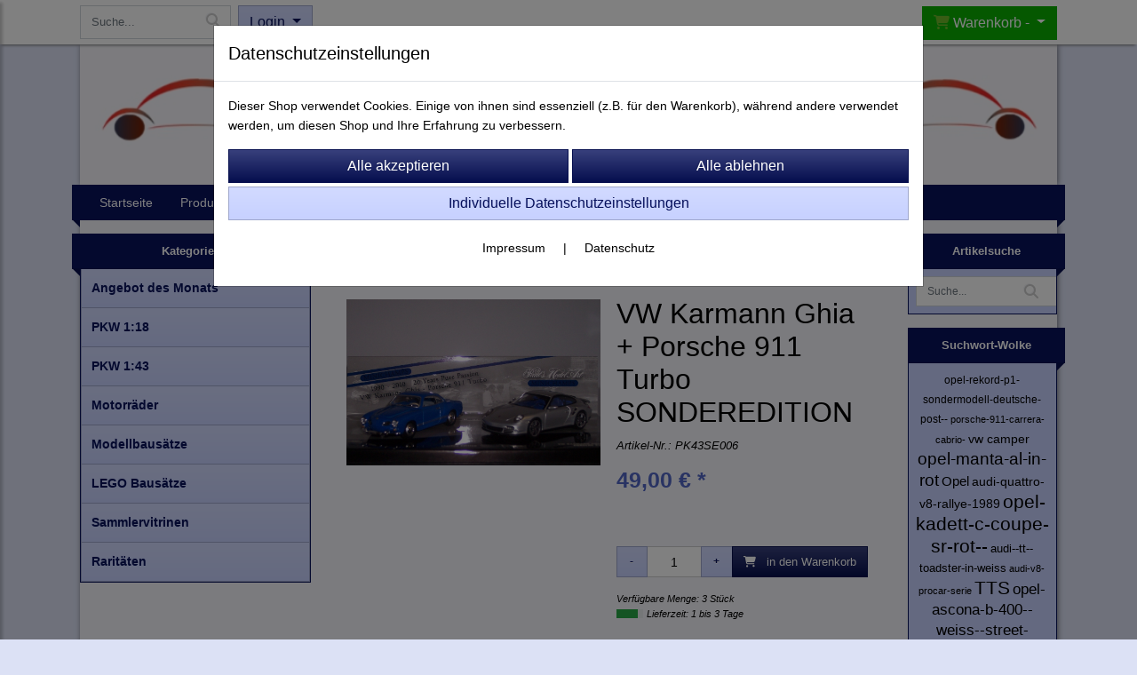

--- FILE ---
content_type: text/html; charset=UTF-8
request_url: http://www.auto-18.de/vw-karmann-ghia--porsche-911-turbo--sonderedition
body_size: 63557
content:

<!DOCTYPE html>
<html lang="de">
<head>

		<base href="//www.auto-18.de" />
	<meta http-equiv="Content-Language" content="de" />
    <meta charset="utf-8">  
	<meta http-equiv="content-type" content="text/html; charset=utf-8">
    <title>VW Karmann Ghia + Porsche 911 Turbo  SONDEREDITION - Modellcar18     Modelle im Maßstab 1:18      und mehr.....</title>
    <meta name="keywords" content="VW Karmann Ghia + Porsche 911 Turbo  SONDEREDITION, VW, Karmann, Ghia, +, Porsche, 911, Turbo, , SONDEREDITION, 
		
			
				
		
			
			
				PKW 1:43
			
		
		
			
			
				Serienfahrzeuge
			
		
		
			
				Porsche
			
		
			
		" />
    <meta name="description" content="VW Karmann Ghia + Porsche 911 Turbo  SONDEREDITION - Preis: 49,00 € - VW Karmann Ghia Bj.1955 &amp; Porsche 911 Turbo Bj.2010
Hersteller: MiniChamps&nbsp; Ma&szlig;s..." />
	<meta name="viewport" content="width=device-width, initial-scale=1, shrink-to-fit=no">
	<meta name="robots" content="index, follow" />
	<link rel="alternate" type="application/rss+xml" title="Modellcar18     Modelle im Maßstab 1:18      und mehr..... RSS Feed" href="/rss" />
	<link rel="canonical" href="http://www.auto-18.de/vw-karmann-ghia--porsche-911-turbo--sonderedition"/>    <meta name="page-topic" content="" />
    <meta name="distribution" content="global" />
	<meta HTTP-EQUIV="cache-control" content="no-cache" />

    
	<noscript>
		<link rel="STYLESHEET" media="screen" type="text/css" href="/style" />
	</noscript>			
		
		<script type="text/javascript" src="/javascript"></script>
		
				
		<script type="text/javascript">
			
			document.write('<link rel="stylesheet" media="screen" type="text/css" href="/style">');

			/* <![CDATA[ */
			_confg['demo'] = false;			
			_confg['cancel_orderprocess_id'] = 4925;
			_confg['last_page_name'] = 'vw-karmann-ghia--porsche-911-turbo--sonderedition';
			_confg['last_page_name_temp'] = 'vw-karmann-ghia--porsche-911-turbo--sonderedition';
			_confg['load_social_media'] = false;
			_confg['standalone_orderprocess'] = false;
			_confg['gallery_scroll_animation'] = 1;
			_confg['popup_after_into_cart'] = false;
			_confg['curreny_code_type'] = 'EUR';
			
			var hashManager;			

			$(function() {
				onload();

				// convert html to ajax links
				optimize_html_links();
				optimize_special_html_links();
				
				// HISTORY
				History.Adapter.bind(window,'statechange',function() {
					historyTarget(History.getState().data.id);
				});
				
				// if ID in url
				if ( (4925 != 0) && (!false) ) {
											// NON-JS-tagcloud-link to JS
						if (document.URL.search(/\/search\/+/) != -1) {
							var tagcloud_data = document.URL.split('/search/');
							$('#input_topsearch').val(decodeURI(tagcloud_data[1]));
							search('top');
						}
						else {
							var reloaded_pagename = 'page';
							if (true) {
								// extract name in html5-format-url
								reloaded_pagename = 'vw-karmann-ghia--porsche-911-turbo--sonderedition';
							}						
							_confg['goto'] = 'reload';
							
							// add something to url, otherwise site wont reload, because its the same URL
							if (reloaded_pagename.slice(-1) == '-') {
								reloaded_pagename = reloaded_pagename.substr(0, reloaded_pagename.length-1);
							}
							else {
								reloaded_pagename = reloaded_pagename+"-";
							}
							// load requested page
							addHistoryEvent(reloaded_pagename, 4925);
						}
									}
				// hash in URL
				else {
											//_confg['site_entered'] = true;
						_confg['scroll'] = false;
						addHistoryEvent('Startseite', 39202120);				}
				
				
				// demo slider
							});
			
						_confg['automatic_scroll'] = 'Y';

			
		var lang = [];lang['besucher_online'] = 'Besucher online';lang['captcha_error'] = 'Der Sicherheitscode wurde nicht korrekt eingegeben.';lang['diese_email_existiert_nicht'] = 'Diese Emailadresse existiert nicht';lang['email_muss_validiert_werden'] = 'Ihnen wurde soeben eine Bestätigungs-Email zu Ihrer neuen Emailadresse geschickt. Sobald Sie diese bestätigt haben gilt diese neue Emailadresse.';lang['passwort_wurde_geaendert'] = 'Ihr Passwort wurde geändert.';lang['anfrage_nicht_versendet_weil_zu_lange_inaktiv'] = '<b>Ihre Anfrage konnte nicht versendet werden, da Sie zu lange inaktiv waren!</b><br/>Bitte loggen Sie sich erneut ein.';lang['anfrage_erfolgreich_versendet'] = '<b>Ihre Anfrage wurde erfolgreich versendet.</b><br/>Eine Antwort erhalten Sie an folgende Email-Adresse';lang['aus_warenkorb_entfernt'] = 'Produkt aus Warenkorb entfernt';lang['kein_gueltiger_wert'] = 'Kein gültiger Wert';lang['startseite'] = 'Startseite';lang['mein_konto'] = 'Mein Konto';lang['login'] = 'Login';lang['adresse_nicht_gefunden'] = 'Die folgende Adresse wurde leider nicht gefunden und kann nicht grafisch dargestellt werden';lang['von_merkzettel_entfernt'] = 'von Merkzettel entfernt';lang['auf_merkzettel_gesetzt'] = 'auf Merkzettel gesetzt';lang['ihr_kommentar_wurde_erfolgreich_eingetragen'] = 'Ihre Bewertung wurde erfolgreich eingetragen.';lang['einloggen_um_kommentar_zu_schreiben'] = 'Sie müssen eingeloggt sein um eine Bewertung eintragen zu können.';lang['alle_felder_ausfuellen'] = 'Bitte füllen Sie alle erforderlichen Felder aus';lang['bewertung_100_zeichen'] = 'Die Bewertung muss mindestens 100 Zeichen lang sein';lang['bestellstatus'] = 'Bestellstatus';lang['warenkorb'] = 'Warenkorb';lang['bitte_geben_sie_einen_suchbegriff_ein'] = 'Bitte geben Sie einen Suchbegriff ein.';lang['mindestbestellmenge_unterschritten'] = 'Die Mindestbestellmenge darf nicht unterschritten werden.';lang['mindestbestellmenge'] = 'Mindestbestellmenge';lang['bestellung_erfolgreich_versendet'] = 'Bestellung erfolgreich versendet';lang['fehlende_angaben_ergaenzen'] = 'Bitte ergänzen Sie alle fehlenden Angaben';lang['gueltige_menge_angeben'] = 'Bitte geben Sie eine gültige Menge an (ganze Zahlen)';lang['daten_geaendert'] = 'Daten wurden geändert';lang['zahlungsart_gewaehlt'] = 'Zahlungsart gewählt';lang['lieferadresse'] = 'lieferadresse';lang['suche'] = 'Suche';lang['aus_warenkorb_entfernen'] = 'Folgendes Produkt aus Warenkorb entfernen:';lang['erst_registrieren'] = 'Sie müssen sich erst registrieren / einloggen';lang['packstation_und_nummer'] = 'Packstation und Nummer';lang['strasse_und_hausnummer'] = 'Straße und Hausnummer';lang['account_geloescht'] = 'Ihr Kundenaccount wurde gelöscht.';lang['validate_same_psws'] = 'Die Passwörter müssen übereinstimmen';lang['validate_emailExists'] = 'Diese E-Mail-Adresse ist schon vergeben.';lang['validate_emailDoesNotExists'] = 'Diese E-Mail-Adresse existiert nicht.';lang['validate_wrongPSW'] = 'Das Passwort ist nicht korrekt.';lang['validate_email'] = 'Geben Sie bitte eine gültige E-Mail Adresse ein (z.B. max@mustermann.de).';lang['validate_required'] = 'Dieses Feld muss ausgefüllt werden.';lang['mindestens_xx_zeichen'] = 'Noch mindestens XX Zeichen.';			/* ]]> */
		</script>
		
			
	

</head>


<body class="unresponsive" id="body" data-spy="scroll" data-target="#header" data-offset="10" style="background-color: #dce1f5;">
	
	<div class="body">
		<input type="hidden" id="filter_cat_id" value="none" />
		<input type="hidden" id="filter_activated" value="0" />		
		<input type="hidden" id="filter_rangeinput_min_price" value="" />
		<input type="hidden" id="filter_rangeinput_max_price" value="" />
		<input type="hidden" id="filter_rangeinput_min_current" value="" />
		<input type="hidden" id="filter_rangeinput_max_current" value="" />
		<input type="hidden" id="filter_manufacturer" value="" />
		<div class="tooltip left tooltip-fixed" id="popover_notice" tabindex="-1" role="popover">
		</div>
		<nav id="sidebar-left" class="mobile-sidebar-menu" data-toggle="collapse">
			<div class="row no-gutters m-2">
				<div class="col-8">
		<div class="header-search ml-0 align-self-center search-mobile">
			<div class="input-group">
				<input type="text" class="form-control " id="inp_search-mobile" placeholder="Suche..." onkeypress="key_press_enter(0, 0, 'search-mobile', event);">
					<span class="input-group-btn">
						<button class="btn btn-light" type="button" onclick="search('search-mobile', 0);"><i class="fa fa-search"></i></button>
					</span>
			</div>
		</div>
				</div>
				<div class="col-4">
				<div id="dismiss" class="float-right">
					<i class="fas fa-arrow-left"></i>
				</div>
				</div>
				
			</div>
			<div id="menu-content" class="m-1"></div>
		</nav>
		<nav id="sidebar-right" class="mobile-sidebar-cart" data-toggle="collapse">
			<div class="row no-gutters m-2">
				<div id="dismiss">
					<i class="fas fa-arrow-right"></i>
				</div>
			</div>
			<div class="m-2" id="cart-mobile">
			</div>
		</nav>
		<div class="overlay"></div>
		<header id="header-fixed" class="header header-scroll-control ">
			<div class="header-body container-fluid h-100">
				<div class="header-container container container-fluid p-0 h-100">
					<div class="header-row container-fluid p-0 h-100">
						<div class="col justify-content-start h-100">
							<div class="row h-100">
		<button class="btn header-btn-collapse-nav align-self-center" data-toggle="collapse" data-target=".mobile-sidebar-menu">
			<i class="fa fa-bars"></i>
		</button>
		<div class="header-search ml-0 align-self-center d-none d-lg-block">
			<div class="input-group">
				<input type="text" class="form-control header-search-inp" id="inp_search-header" placeholder="Suche..." onkeypress="key_press_enter(0, 0, 'search-header', event);">
					<span class="input-group-btn">
						<button class="btn btn-light" type="button" onclick="search('search-header', 0);"><i class="fa fa-search"></i></button>
					</span>
			</div>
		</div>
	<div id="login_outer_header" class="login_outer_header mx-2 align-self-center">
		<div class="dropdown dropdown-dont-close-on-click btn-group">
			
			<a class="btn dropdown-toggle align-self-center" data-toggle="dropdown" aria-haspopup="true" aria-expanded="false">
				<i class="fas fa-user user-button-mobile"></i>
				<span id="div_login_headline">
					Login
				</span>
			</a>
		
			
			
			<div class="dropdown-menu " id="div_login">
				
		<div class="row no-gutters p-2">
			<div class="col-12">
	<div class="box-content">
		<form>
			<div class="form-row m-0">
				<div class="form-group w-100 mb-1">
					<div class="input-group">
						<div class="input-group-prepend">
							<span class="input-group-text"><i class="fas fa-envelope fa-fw"></i></span>
						</div>
						<input id="input_email_login_:::RANDOM:::" name="email" onkeypress="key_press_enter(':::RANDOM:::', 0, 'login', event);" class="form-control form-control-sm" type="text" placeholder="Email">
					</div>
				</div>
			</div>

			<div class="form-row m-0">				
				<div class="form-group w-100">
					<div class="input-group">
						<div class="input-group-prepend">
							<span class="input-group-text"><i class="fas fa-lock fa-fw"></i></span>
						</div>
						<input id="input_psw_:::RANDOM:::" name="userpsw" onkeypress="key_press_enter(':::RANDOM:::', 0, 'login', event);" class="form-control form-control-sm" type="password" placeholder="Passwort">
					</div>
				</div>
			</div>

			<div class="form-row">
				<div class="form-group col">
					<div class="form-check form-check-inline">
						<label class="form-check-label">
							<input class="form-check-input" type="checkbox" id="remind_me_:::RANDOM:::" name="remind_me"> eingeloggt bleiben?
						</label>
					</div>
				</div>
			</div>
			
			<div class="form-row">
				<div class="form-group col">
					<button type="button" onclick="log_in(':::RANDOM:::');" class="btn btn-sm float-right mb-1 w-100 text-right">einloggen</button>
				</div>
			</div>
		</form>
	</div>
			</div>
		</div>
	<div class="row no-gutters px-2 pb-2">
		<div class="col-12">
		<a id="html_link_2glEXmiEYf" name="registrierung" coords="index.php?id=19202120" href="/customer/register">Registrierung</a><br/>
		<a id="html_link_L94zWtkvKN" name="passwort-vergessen" coords="index.php?id=196021200" href="/customer/passwordreminder">Passwort vergessen</a>
	</div>
	</div>
			</div>
		</div>
	</div>
								<div class="align-self-center ml-auto">
									
		<button class="btn header-btn-collapse-cart align-self-center" data-toggle="collapse" data-target=".mobile-sidebar-cart">
			<i class="fa fa-shopping-cart"></i>
		</button>
								</div>
									<div class="dropdown dropdown-mega dropdown-mega-shop dropdown-on-hover dropdown-dont-close-on-click ml-auto align-self-center" id="headerCart">
										<a class="btn btn-cart dropdown-toggle" id="headerCartButton" data-toggle="dropdown" aria-haspopup="true" aria-expanded="false">
											<i class="fas fa-shopping-cart"></i> <span id="header_cart_txt">Warenkorb - </span> <span id="header_amount">1</span> <span id="header_cart_price"></span>
										</a>
										<div class="dropdown-menu dropdown-menu-right" id="headerCart_body" aria-labelledby="headerCartButton">
											<div class="dropdown-mega-content cart">
												<div id="cart">
												</div>
											</div>
										</div>
									</div>
							</div>
						</div>
					</div>
				</div>
			</div>
		</header>
			<header id="header-logo" class="header ">
				<div class="header-body">
					<div id="div_logo" class="header-container container container-fluid p-0 div_logo">
						<div class="header-row container-fluid p-0" style="background-color: #dce1f5;">
							
			<div class="card ">
				<img onclick="addHistoryEvent('Startseite', 39202120);" onload="$(this).css('maxWidth', '1100px');" class="card-img img-fluid" src="data/pics/logo/logo_1530183468.jpg?rand=471677371" alt="Logo">
				<div class="card-img-overlay">
					
		<div id="orderprocess_backtoshop_button_outer" class="orderprocess_backtoshop_button_outer hide" style="">
			<a class="btn btn-sm" href="javascript: ;" data-confirm-action="var arr=['191021202', '191021203', '191021204', '191021205', '191502120']; if ( (_confg['cancel_orderprocess_id'] != '') && (jQuery.inArray(_confg['cancel_orderprocess_id'].toString(), arr) == -1)) { addHistoryEvent(_confg['cancel_orderprocess_name'], _confg['cancel_orderprocess_id']); } else { addHistoryEvent('Startseite', 39202120); } " data-confirm="Zurück zum Shop und Bestellvorgang unterbrechen?">Zurück zum Shop</a>
			
		</div>
		<div class="header-search ml-0 align-self-center d-none d-lg-block">
			<div class="input-group">
				<input type="hidden" class="form-control " id="inp_search-logo" placeholder="Suche..." onkeypress="key_press_enter(0, 0, 'search-logo', event);">
			</div>
		</div>
				</div>
			</div>
						</div>
					</div>
				</div>
			</header>
			<header id="header" class="header ">
				<div class="header-body p-0 ">
					
					
		<div class="header-container container container-fluid p-0">
			<div class="header-row container-fluid menu">
				<div class="col justify-content-start">
					<div class="row">
						<div class="header-nav">
							<div class="header-nav-main header-nav-main-effect-1 header-nav-main-sub-effect-1">
								
<nav class="collapse nav" role="navigation">
<ul class="nav nav-pills" id="mainNav">
			<li ><a id="html_link_9S7V8tPB1j" name="startseite" coords="index.php?id=39202120" href="/startseite" scroll_to_top="false">Startseite</a></li><li class="dropdown "><a class="dropdown-item dropdown-toggle" href="javascript: ;">Produkte</a><ul class="dropdown-menu">
							<li onclick="">
								<a class="dropdown-item" id="html_link_gld7mtPdTn" name="angebot_des_monats" coords="index.php?id=290102120111" href="/p/angebot-des-monats/0/1" scroll_to_top="false">
									Angebot des Monats</a></li>
							<li class="dropdown-submenu" onclick="">
								<a class="dropdown-item" id="html_link_NhEqGMXVSA" name="pkw_1_18" coords="index.php?id=29010212020" href="/p/pkw-118/0/1" scroll_to_top="false">
									PKW 1:18
								</a>
								<ul class="dropdown-menu">
							<li class="dropdown-submenu" onclick="">
								<a class="dropdown-item" id="html_link_xW6OTakBeT" name="serie" coords="index.php?id=29010212022" href="/p/serie/0/1" scroll_to_top="false">
									Serie
								</a>
								<ul class="dropdown-menu">
							<li onclick="">
								<a class="dropdown-item" id="html_link_0ZQP2XJ58C" name="audi" coords="index.php?id=29010212040" href="/p/audi/0/1" scroll_to_top="false">
									Audi</a></li>
							<li onclick="">
								<a class="dropdown-item" id="html_link_HTXcTIJxQC" name="bentley" coords="index.php?id=290102120108" href="/p/bentley/0/1" scroll_to_top="false">
									Bentley</a></li>
							<li onclick="">
								<a class="dropdown-item" id="html_link_dtTwbRXq34" name="borgward" coords="index.php?id=29010212043" href="/p/borgward/0/1" scroll_to_top="false">
									Borgward</a></li>
							<li onclick="">
								<a class="dropdown-item" id="html_link_rKcUyDS5yc" name="citroen" coords="index.php?id=29010212050" href="/p/citroen/0/1" scroll_to_top="false">
									Citroen</a></li>
							<li onclick="">
								<a class="dropdown-item" id="html_link_UxTbfu2lbv" name="lada" coords="index.php?id=29010212055" href="/p/lada/0/1" scroll_to_top="false">
									Lada</a></li>
							<li onclick="">
								<a class="dropdown-item" id="html_link_HMNQ84XU2J" name="lotus" coords="index.php?id=29010212058" href="/p/lotus/0/1" scroll_to_top="false">
									Lotus</a></li>
							<li onclick="">
								<a class="dropdown-item" id="html_link_SZ2mE69WZJ" name="mercedes_benz" coords="index.php?id=29010212059" href="/p/mercedes-benz/0/1" scroll_to_top="false">
									Mercedes Benz</a></li>
							<li onclick="">
								<a class="dropdown-item" id="html_link_n7dn4kWcQ6" name="opel" coords="index.php?id=29010212024" href="/p/opel/0/1" scroll_to_top="false">
									Opel</a></li>
							<li onclick="">
								<a class="dropdown-item" id="html_link_OBZlWz3iEP" name="pontiac" coords="index.php?id=290102120109" href="/p/pontiac/0/1" scroll_to_top="false">
									Pontiac</a></li>
							<li onclick="">
								<a class="dropdown-item" id="html_link_RPYkLN0vp6" name="renault" coords="index.php?id=29010212064" href="/p/renault/0/1" scroll_to_top="false">
									Renault</a></li>
							<li onclick="">
								<a class="dropdown-item" id="html_link_ygOUFLOzHw" name="volvo" coords="index.php?id=29010212067" href="/p/volvo/0/1" scroll_to_top="false">
									Volvo</a></li>
							<li onclick="">
								<a class="dropdown-item" id="html_link_GosHG7u3QI" name="vw" coords="index.php?id=29010212068" href="/p/vw/0/1" scroll_to_top="false">
									VW</a></li></ul></li>
							<li class="dropdown-submenu" onclick="">
								<a class="dropdown-item" id="html_link_Hu8VC2gGSF" name="sport_rallye" coords="index.php?id=29010212025" href="/p/sport-und-rallye/0/1" scroll_to_top="false">
									Sport & Rallye
								</a>
								<ul class="dropdown-menu">
							<li onclick="">
								<a class="dropdown-item" id="html_link_W5Zl62oVu1" name="alfa_romeo" coords="index.php?id=29010212044" href="/p/alfa-romeo_1/0/1" scroll_to_top="false">
									Alfa Romeo</a></li>
							<li onclick="">
								<a class="dropdown-item" id="html_link_VOIag9Dsuw" name="audi" coords="index.php?id=29010212045" href="/p/audi_1/0/1" scroll_to_top="false">
									Audi</a></li>
							<li onclick="">
								<a class="dropdown-item" id="html_link_c1hz4X1J2G" name="ford" coords="index.php?id=29010212071" href="/p/ford_1/0/1" scroll_to_top="false">
									Ford</a></li>
							<li onclick="">
								<a class="dropdown-item" id="html_link_vapc6xRJOG" name="lotus" coords="index.php?id=29010212074" href="/p/lotus_1/0/1" scroll_to_top="false">
									Lotus</a></li>
							<li onclick="">
								<a class="dropdown-item" id="html_link_68zBk3gPW1" name="mercedes_benz" coords="index.php?id=29010212075" href="/p/mercedes-benz_1/0/1" scroll_to_top="false">
									Mercedes Benz</a></li>
							<li onclick="">
								<a class="dropdown-item" id="html_link_mmxA9osIWK" name="opel" coords="index.php?id=29010212077" href="/p/opel_1/0/1" scroll_to_top="false">
									Opel</a></li>
							<li onclick="">
								<a class="dropdown-item" id="html_link_ND6m05PRL1" name="renault" coords="index.php?id=29010212078" href="/p/renault_1/0/1" scroll_to_top="false">
									Renault</a></li></ul></li></ul></li>
							<li class="dropdown-submenu" onclick="">
								<a class="dropdown-item" id="html_link_phegHigooU" name="pkw_1_43" coords="index.php?id=29010212021" href="/p/pkw-143/0/1" scroll_to_top="false">
									PKW 1:43
								</a>
								<ul class="dropdown-menu">
							<li class="dropdown-submenu" onclick="">
								<a class="dropdown-item" id="html_link_yBJ4gMi8km" name="serienfahrzeuge" coords="index.php?id=29010212035" href="/p/serienfahrzeuge/0/1" scroll_to_top="false">
									Serienfahrzeuge
								</a>
								<ul class="dropdown-menu">
							<li onclick="">
								<a class="dropdown-item" id="html_link_mHUJaU5sL2" name="opel" coords="index.php?id=29010212085" href="/p/opel_2/0/1" scroll_to_top="false">
									Opel</a></li>
							<li onclick="">
								<a class="dropdown-item" id="html_link_2OQzU4SNkk" name="porsche" coords="index.php?id=29010212086" href="/p/porsche_2/0/1" scroll_to_top="false">
									Porsche</a></li>
							<li onclick="">
								<a class="dropdown-item" id="html_link_ga9gExwQvi" name="vw" coords="index.php?id=29010212087" href="/p/vw_2/0/1" scroll_to_top="false">
									VW</a></li></ul></li>
							<li class="dropdown-submenu" onclick="">
								<a class="dropdown-item" id="html_link_ZSIXsPvB7c" name="sport_rallye" coords="index.php?id=29010212036" href="/p/sport-und-rallye_1/0/1" scroll_to_top="false">
									Sport & Rallye
								</a>
								<ul class="dropdown-menu">
							<li onclick="">
								<a class="dropdown-item" id="html_link_9QZvOlGlQp" name="audi" coords="index.php?id=29010212099" href="/p/audi_2/0/1" scroll_to_top="false">
									Audi</a></li></ul></li></ul></li>
							<li onclick="">
								<a class="dropdown-item" id="html_link_kdSzAKuC87" name="motorrader" coords="index.php?id=29010212026" href="/p/motorraeder/0/1" scroll_to_top="false">
									Motorräder</a></li>
							<li class="dropdown-submenu" onclick="">
								<a class="dropdown-item" id="html_link_YToW1jiYeI" name="modellbausatze" coords="index.php?id=29010212027" href="/p/modellbausaetze/0/1" scroll_to_top="false">
									Modellbausätze
								</a>
								<ul class="dropdown-menu">
							<li onclick="">
								<a class="dropdown-item" id="html_link_d1yo6Z40SB" name="pkw" coords="index.php?id=29010212032" href="/p/pkw/0/1" scroll_to_top="false">
									PKW</a></li></ul></li>
							<li onclick="">
								<a class="dropdown-item" id="html_link_3RcoVT3iNA" name="lego_bausatze" coords="index.php?id=29010212028" href="/p/lego-bausaetze/0/1" scroll_to_top="false">
									LEGO Bausätze</a></li>
							<li onclick="">
								<a class="dropdown-item" id="html_link_Fw7d50FBtN" name="sammlervitrinen" coords="index.php?id=29010212031" href="/p/sammlervitrinen/0/1" scroll_to_top="false">
									Sammlervitrinen</a></li>
							<li class="dropdown-submenu" onclick="">
								<a class="dropdown-item" id="html_link_BVqp1yPeZR" name="raritaten" coords="index.php?id=29010212029" href="/p/raritaeten/0/1" scroll_to_top="false">
									Raritäten
								</a>
								<ul class="dropdown-menu">
							<li onclick="">
								<a class="dropdown-item" id="html_link_8BoIWpJ3e5" name="1_18" coords="index.php?id=29010212037" href="/p/118_1/0/1" scroll_to_top="false">
									1:18</a></li></ul></li></ul></li>
			<li ><a id="html_link_Td8rIxnPVA" name="kontaktformular" coords="index.php?id=39602120" href="/content/kontaktformular" scroll_to_top="false">Kontakt</a></li><li class="dropdown " onclick="_confg['scroll'] = false;"><a class="dropdown-item dropdown-toggle" id="html_link_67hkqJUkmo" name="raritaten" coords="index.php?id=29010212029" href="/p/raritaeten/0/1" scroll_to_top="false">Raritäten</a><ul class="dropdown-menu">
							<li onclick="">
								<a class="dropdown-item" id="html_link_2hgxUBj3XJ" name="1_18" coords="index.php?id=29010212037" href="/p/118_1/0/1" scroll_to_top="false">
									1:18</a></li></ul></li>
			<li ><a id="html_link_d3mCpkddtG" name="info-raritaeten" coords="index.php?id=3910202120" href="/content/info-raritaeten" scroll_to_top="false">Info zu Raritäten</a></li>
			<li ><a id="html_link_kLMb6R7ZCS" name="angebots-info" coords="index.php?id=3910302120" href="/content/angebots-info" scroll_to_top="false">Info zu Angebote</a></li>
			<li ><a id="html_link_51yStKzudb" name="versand" coords="index.php?id=3910502120" href="/content/versand" scroll_to_top="false">Versand</a></li>
</ul>
</nav>	
							</div>
							
						</div>
					</div>
				</div>
			</div>
		</div>
					
				</div>
			</header>
		<div role="main" class="main shop template-1">
			<div class="container container-fluid">
<div class="row" id="main_outer">
		
	<div id="div_main_links" class="col-12 col-lg-3 order-2 order-lg-1 div_main_links">
		
	<div class="row no-gutters">
			<div class="col col-12 col-sm-6 col-lg-12">
				<div class="row no-gutters">
					<div class="col-lg-12">
						<div class="card sidebox left">
							<h6 id="headline_9" class="card-header">Kategorien</h2>		
							
							<div id="div_categories" class="card-body">
								
				<div class="side_div_cats side_div_cats_parent" id="div_sidediv_cats_111" onclick="addHistoryEvent('angebot-des-monats', 290102120111);" style="">
					<a class="btn  btn-sm primary" id="html_special_link_Iwh4IpN5Ye" name="produkte" coords="index.php?id=290102120111" href="/p/angebot-des-monats/0/1">
							Angebot des Monats
							
					</a>
				</div>
				<div class="side_div_cats side_div_cats_parent" id="div_sidediv_cats_20" onclick="addHistoryEvent('pkw-118', 29010212020);" style="">
					<a class="btn  btn-sm primary" id="html_special_link_7hT41FuGK4" name="produkte" coords="index.php?id=29010212020" href="/p/pkw-118/0/1">
							PKW 1:18
							
					</a>
				</div><div class="side_cats_sub_outer hide">
				<div class="side_div_cats side_div_cats_child" id="div_sidediv_cats_22" onclick="addHistoryEvent('serie', 29010212022);" style="padding-left: 17px;">
					<a class="btn  catside_child btn-sm" id="html_special_link_OyoonjsNYG" name="produkte" coords="index.php?id=29010212022" href="/p/serie/0/1">
							Serie
							
					</a>
				</div><div class="side_cats_sub_outer hide">
				<div class="side_div_cats side_div_cats_child" id="div_sidediv_cats_40" onclick="addHistoryEvent('audi', 29010212040);" style="padding-left: 22px;">
					<a class="btn  catside_child btn-sm" id="html_special_link_wIPchv2e1t" name="produkte" coords="index.php?id=29010212040" href="/p/audi/0/1">
							Audi
							
					</a>
				</div>
				<div class="side_div_cats side_div_cats_child" id="div_sidediv_cats_108" onclick="addHistoryEvent('bentley', 290102120108);" style="padding-left: 22px;">
					<a class="btn  catside_child btn-sm" id="html_special_link_vxdriRhABa" name="produkte" coords="index.php?id=290102120108" href="/p/bentley/0/1">
							Bentley
							
					</a>
				</div>
				<div class="side_div_cats side_div_cats_child" id="div_sidediv_cats_43" onclick="addHistoryEvent('borgward', 29010212043);" style="padding-left: 22px;">
					<a class="btn  catside_child btn-sm" id="html_special_link_DFWIcXM4Um" name="produkte" coords="index.php?id=29010212043" href="/p/borgward/0/1">
							Borgward
							
					</a>
				</div>
				<div class="side_div_cats side_div_cats_child" id="div_sidediv_cats_50" onclick="addHistoryEvent('citroen', 29010212050);" style="padding-left: 22px;">
					<a class="btn  catside_child btn-sm" id="html_special_link_LKBWoQNfHS" name="produkte" coords="index.php?id=29010212050" href="/p/citroen/0/1">
							Citroen
							
					</a>
				</div>
				<div class="side_div_cats side_div_cats_child" id="div_sidediv_cats_55" onclick="addHistoryEvent('lada', 29010212055);" style="padding-left: 22px;">
					<a class="btn  catside_child btn-sm" id="html_special_link_zNEVijlPel" name="produkte" coords="index.php?id=29010212055" href="/p/lada/0/1">
							Lada
							
					</a>
				</div>
				<div class="side_div_cats side_div_cats_child" id="div_sidediv_cats_58" onclick="addHistoryEvent('lotus', 29010212058);" style="padding-left: 22px;">
					<a class="btn  catside_child btn-sm" id="html_special_link_j9D9qC5mNR" name="produkte" coords="index.php?id=29010212058" href="/p/lotus/0/1">
							Lotus
							
					</a>
				</div>
				<div class="side_div_cats side_div_cats_child" id="div_sidediv_cats_59" onclick="addHistoryEvent('mercedes-benz', 29010212059);" style="padding-left: 22px;">
					<a class="btn  catside_child btn-sm" id="html_special_link_JdHP7yzid6" name="produkte" coords="index.php?id=29010212059" href="/p/mercedes-benz/0/1">
							Mercedes Benz
							
					</a>
				</div>
				<div class="side_div_cats side_div_cats_child" id="div_sidediv_cats_24" onclick="addHistoryEvent('opel', 29010212024);" style="padding-left: 22px;">
					<a class="btn  catside_child btn-sm" id="html_special_link_jaZLAIOcPS" name="produkte" coords="index.php?id=29010212024" href="/p/opel/0/1">
							Opel
							
					</a>
				</div>
				<div class="side_div_cats side_div_cats_child" id="div_sidediv_cats_109" onclick="addHistoryEvent('pontiac', 290102120109);" style="padding-left: 22px;">
					<a class="btn  catside_child btn-sm" id="html_special_link_tQCFlbkUPD" name="produkte" coords="index.php?id=290102120109" href="/p/pontiac/0/1">
							Pontiac
							
					</a>
				</div>
				<div class="side_div_cats side_div_cats_child" id="div_sidediv_cats_64" onclick="addHistoryEvent('renault', 29010212064);" style="padding-left: 22px;">
					<a class="btn  catside_child btn-sm" id="html_special_link_0FUMygY9ni" name="produkte" coords="index.php?id=29010212064" href="/p/renault/0/1">
							Renault
							
					</a>
				</div>
				<div class="side_div_cats side_div_cats_child" id="div_sidediv_cats_67" onclick="addHistoryEvent('volvo', 29010212067);" style="padding-left: 22px;">
					<a class="btn  catside_child btn-sm" id="html_special_link_ljy4iUiJLc" name="produkte" coords="index.php?id=29010212067" href="/p/volvo/0/1">
							Volvo
							
					</a>
				</div>
				<div class="side_div_cats side_div_cats_child" id="div_sidediv_cats_68" onclick="addHistoryEvent('vw', 29010212068);" style="padding-left: 22px;">
					<a class="btn  catside_child btn-sm" id="html_special_link_yGMK0xlIEW" name="produkte" coords="index.php?id=29010212068" href="/p/vw/0/1">
							VW
							
					</a>
				</div></div>
				<div class="side_div_cats side_div_cats_child" id="div_sidediv_cats_25" onclick="addHistoryEvent('sport-und-rallye', 29010212025);" style="padding-left: 17px;">
					<a class="btn  catside_child btn-sm" id="html_special_link_FuTkX5wZsv" name="produkte" coords="index.php?id=29010212025" href="/p/sport-und-rallye/0/1">
							Sport & Rallye
							
					</a>
				</div><div class="side_cats_sub_outer hide">
				<div class="side_div_cats side_div_cats_child" id="div_sidediv_cats_44" onclick="addHistoryEvent('alfa-romeo_1', 29010212044);" style="padding-left: 22px;">
					<a class="btn  catside_child btn-sm" id="html_special_link_JuvP03hyhi" name="produkte" coords="index.php?id=29010212044" href="/p/alfa-romeo_1/0/1">
							Alfa Romeo
							
					</a>
				</div>
				<div class="side_div_cats side_div_cats_child" id="div_sidediv_cats_45" onclick="addHistoryEvent('audi_1', 29010212045);" style="padding-left: 22px;">
					<a class="btn  catside_child btn-sm" id="html_special_link_kskUyNZU0S" name="produkte" coords="index.php?id=29010212045" href="/p/audi_1/0/1">
							Audi
							
					</a>
				</div>
				<div class="side_div_cats side_div_cats_child" id="div_sidediv_cats_71" onclick="addHistoryEvent('ford_1', 29010212071);" style="padding-left: 22px;">
					<a class="btn  catside_child btn-sm" id="html_special_link_ogN1L2vMxr" name="produkte" coords="index.php?id=29010212071" href="/p/ford_1/0/1">
							Ford
							
					</a>
				</div>
				<div class="side_div_cats side_div_cats_child" id="div_sidediv_cats_74" onclick="addHistoryEvent('lotus_1', 29010212074);" style="padding-left: 22px;">
					<a class="btn  catside_child btn-sm" id="html_special_link_d0qnRaINqF" name="produkte" coords="index.php?id=29010212074" href="/p/lotus_1/0/1">
							Lotus
							
					</a>
				</div>
				<div class="side_div_cats side_div_cats_child" id="div_sidediv_cats_75" onclick="addHistoryEvent('mercedes-benz_1', 29010212075);" style="padding-left: 22px;">
					<a class="btn  catside_child btn-sm" id="html_special_link_EFlSPIGZfs" name="produkte" coords="index.php?id=29010212075" href="/p/mercedes-benz_1/0/1">
							Mercedes Benz
							
					</a>
				</div>
				<div class="side_div_cats side_div_cats_child" id="div_sidediv_cats_77" onclick="addHistoryEvent('opel_1', 29010212077);" style="padding-left: 22px;">
					<a class="btn  catside_child btn-sm" id="html_special_link_2YplNAHQTq" name="produkte" coords="index.php?id=29010212077" href="/p/opel_1/0/1">
							Opel
							
					</a>
				</div>
				<div class="side_div_cats side_div_cats_child" id="div_sidediv_cats_78" onclick="addHistoryEvent('renault_1', 29010212078);" style="padding-left: 22px;">
					<a class="btn  catside_child btn-sm" id="html_special_link_c0Hw0WT8dR" name="produkte" coords="index.php?id=29010212078" href="/p/renault_1/0/1">
							Renault
							
					</a>
				</div></div></div>
				<div class="side_div_cats side_div_cats_parent" id="div_sidediv_cats_21" onclick="addHistoryEvent('pkw-143', 29010212021);" style="">
					<a class="btn  btn-sm primary" id="html_special_link_IO8LSk3Bed" name="produkte" coords="index.php?id=29010212021" href="/p/pkw-143/0/1">
							PKW 1:43
							
					</a>
				</div><div class="side_cats_sub_outer hide">
				<div class="side_div_cats side_div_cats_child" id="div_sidediv_cats_35" onclick="addHistoryEvent('serienfahrzeuge', 29010212035);" style="padding-left: 17px;">
					<a class="btn  catside_child btn-sm" id="html_special_link_kkQ52yQGxo" name="produkte" coords="index.php?id=29010212035" href="/p/serienfahrzeuge/0/1">
							Serienfahrzeuge
							
					</a>
				</div><div class="side_cats_sub_outer hide">
				<div class="side_div_cats side_div_cats_child" id="div_sidediv_cats_85" onclick="addHistoryEvent('opel_2', 29010212085);" style="padding-left: 22px;">
					<a class="btn  catside_child btn-sm" id="html_special_link_mhSaaWSayb" name="produkte" coords="index.php?id=29010212085" href="/p/opel_2/0/1">
							Opel
							
					</a>
				</div>
				<div class="side_div_cats side_div_cats_child" id="div_sidediv_cats_86" onclick="addHistoryEvent('porsche_2', 29010212086);" style="padding-left: 22px;">
					<a class="btn  catside_child btn-sm" id="html_special_link_OxMk1kOPb9" name="produkte" coords="index.php?id=29010212086" href="/p/porsche_2/0/1">
							Porsche
							
					</a>
				</div>
				<div class="side_div_cats side_div_cats_child" id="div_sidediv_cats_87" onclick="addHistoryEvent('vw_2', 29010212087);" style="padding-left: 22px;">
					<a class="btn  catside_child btn-sm" id="html_special_link_WVToEgZ9IO" name="produkte" coords="index.php?id=29010212087" href="/p/vw_2/0/1">
							VW
							
					</a>
				</div></div>
				<div class="side_div_cats side_div_cats_child" id="div_sidediv_cats_36" onclick="addHistoryEvent('sport-und-rallye_1', 29010212036);" style="padding-left: 17px;">
					<a class="btn  catside_child btn-sm" id="html_special_link_d3mPrMhmU6" name="produkte" coords="index.php?id=29010212036" href="/p/sport-und-rallye_1/0/1">
							Sport & Rallye
							
					</a>
				</div><div class="side_cats_sub_outer hide">
				<div class="side_div_cats side_div_cats_child" id="div_sidediv_cats_99" onclick="addHistoryEvent('audi_2', 29010212099);" style="padding-left: 22px;">
					<a class="btn  catside_child btn-sm" id="html_special_link_NslhqGpd5b" name="produkte" coords="index.php?id=29010212099" href="/p/audi_2/0/1">
							Audi
							
					</a>
				</div></div></div>
				<div class="side_div_cats side_div_cats_parent" id="div_sidediv_cats_26" onclick="addHistoryEvent('motorraeder', 29010212026);" style="">
					<a class="btn  btn-sm primary" id="html_special_link_506mTQvVBq" name="produkte" coords="index.php?id=29010212026" href="/p/motorraeder/0/1">
							Motorräder
							
					</a>
				</div>
				<div class="side_div_cats side_div_cats_parent" id="div_sidediv_cats_27" onclick="addHistoryEvent('modellbausaetze', 29010212027);" style="">
					<a class="btn  btn-sm primary" id="html_special_link_4tvprSL8EU" name="produkte" coords="index.php?id=29010212027" href="/p/modellbausaetze/0/1">
							Modellbausätze
							
					</a>
				</div><div class="side_cats_sub_outer hide">
				<div class="side_div_cats side_div_cats_child" id="div_sidediv_cats_32" onclick="addHistoryEvent('pkw', 29010212032);" style="padding-left: 17px;">
					<a class="btn  catside_child btn-sm" id="html_special_link_JSXWDdXYMY" name="produkte" coords="index.php?id=29010212032" href="/p/pkw/0/1">
							PKW
							
					</a>
				</div></div>
				<div class="side_div_cats side_div_cats_parent" id="div_sidediv_cats_28" onclick="addHistoryEvent('lego-bausaetze', 29010212028);" style="">
					<a class="btn  btn-sm primary" id="html_special_link_32S3VducJq" name="produkte" coords="index.php?id=29010212028" href="/p/lego-bausaetze/0/1">
							LEGO Bausätze
							
					</a>
				</div>
				<div class="side_div_cats side_div_cats_parent" id="div_sidediv_cats_31" onclick="addHistoryEvent('sammlervitrinen', 29010212031);" style="">
					<a class="btn  btn-sm primary" id="html_special_link_SnEXn6qsc4" name="produkte" coords="index.php?id=29010212031" href="/p/sammlervitrinen/0/1">
							Sammlervitrinen
							
					</a>
				</div>
				<div class="side_div_cats side_div_cats_parent" id="div_sidediv_cats_29" onclick="addHistoryEvent('raritaeten', 29010212029);" style="">
					<a class="btn  btn-sm primary" id="html_special_link_QnhLFwZ6FC" name="produkte" coords="index.php?id=29010212029" href="/p/raritaeten/0/1">
							Raritäten
							
					</a>
				</div><div class="side_cats_sub_outer hide">
				<div class="side_div_cats side_div_cats_child" id="div_sidediv_cats_37" onclick="addHistoryEvent('118_1', 29010212037);" style="padding-left: 17px;">
					<a class="btn  catside_child btn-sm" id="html_special_link_9W1ZCL1DGr" name="produkte" coords="index.php?id=29010212037" href="/p/118_1/0/1">
							1:18
							
					</a>
				</div></div>
							</div>
						</div>
					</div>
				</div>
			</div>
	</div>
	</div>

	<div id="div_inhalt" class="col-12 col-lg-7 order-1 order-lg-2 div_inhalt">
		
	<div class="col-12 col-lg-6" id="cat_path">
		<nav aria-label="breadcrumb">
			<ol class="breadcrumb" itemscope itemtype="http://schema.org/BreadcrumbList">
				
		<li class="breadcrumb-item" itemprop="itemListElement" itemscope  itemtype="http://schema.org/ListItem">
			
			<a itemprop="item" id="html_link_dDuSacJqwE" name="pkw-143" coords="index.php?id=29010212021" href="/p/pkw-143/0/1">
				<span itemprop="name">PKW 1:43</span>
			</a><meta itemprop="position" content="3" />
		</li>
		<li class="breadcrumb-item" itemprop="itemListElement" itemscope  itemtype="http://schema.org/ListItem">
			
			<a itemprop="item" id="html_link_Z7CBFZzzCt" name="serienfahrzeuge" coords="index.php?id=29010212035" href="/p/serienfahrzeuge/0/1">
				<span itemprop="name">Serienfahrzeuge</span>
			</a><meta itemprop="position" content="2" />
		</li>
		<li class="breadcrumb-item active" itemprop="itemListElement" itemscope  itemtype="http://schema.org/ListItem">
			<a itemprop="item" id="html_link_DjcHiXXlvw" name="porsche_2" coords="index.php?id=29010212086" href="/p/porsche_2/0/1">
				<span itemprop="name">Porsche</span>
			</a><meta itemprop="position" content="1" />
		</li>
			</ol>
		</nav>
	</div><div class="row no-gutters details_outer details_outer_25" itemscope itemtype="http://schema.org/Product">
		<div class="col-12 col-sm-6">
			
			<input type="hidden" id="quantity_imgs" name="quantity_imgs" value="1">
			
			<div class="details_image_img_outer">
					<a target="_blank" href="/productpics/e173a4008a23665f761e0ef0a6037fc2/vw-karmann-ghia--porsche-911-turbo--sonderedition-1.jpg">
					<div class="details_image_img_outer">
						<img class="img-fluid" alt="Bild 1 von VW Karmann Ghia + Porsche 911 Turbo  SONDEREDITION" src="/productpics/e173a4008a23665f761e0ef0a6037fc2/vw-karmann-ghia--porsche-911-turbo--sonderedition-1.jpg" style="cursor: pointer;" />
					</div>
					</a>
			</div>
		</div><div class="col-12 col-sm-6">
		<div class="details_name p-2">
			<h1 itemprop="name">VW Karmann Ghia + Porsche 911 Turbo  SONDEREDITION</h1>
			<p class="details_prod_nr m-0">Artikel-Nr.: <i>PK43SE006</i></p><meta itemprop="sku" content="PK43SE006" />
		</div><span itemprop="offers" itemscope itemtype="http://schema.org/Offer">
		<div class="details_price p-2">
			<div class="product_details_discount_price"><span>49,00 &euro; *</span><meta itemprop="price" content="49.00"/>
					<meta itemprop="priceCurrency" content="EUR" />
					<meta itemprop="itemCondition" content="http://schema.org/NewCondition" />
					<time itemprop="priceValidUntil" datetime="2026-04-18"/><meta itemprop="availability" content="http://schema.org/InStock" /><meta itemprop="url" content="http://www.auto-18.de/vw-karmann-ghia--porsche-911-turbo--sonderedition" />
				</div>
				<div class="details_add_infos pt-3">
					<br/><span><br/></span>
				</div>
		</div>
			<div class="row no-gutters details_button p-2">
				<div class="details_buttons w-100">
						<div class="quantity">
							<input type="button" class="btn minus" value="-">
							<input type="text" class="input-text qty text" id="amount_details_25" onkeypress="key_press_enter(25, 'amount_details_25', 'shop', event, $(this));" value="1" onfocus="if($(this).val() == '0') $(this).val('');" onblur="if ($(this).val() == '') $(this).val('0');">
							<input type="button" class="btn plus" value="+">
						</div>
					<button onclick="add_to_cart($(this), '25', 'amount_details_25', 0, 0);" class="btn btn-theme-static btn-gallery-intocart"><i class="fas fa-shopping-cart pr-2"></i> in den Warenkorb</button>
				</div>
			<span class="details_add_infos w-100 pt-3">
				Verfügbare Menge: 3 Stück<br/>
			<span class="row no-gutters details_delivery">
					<div class="progress delivery_bar float-left">
						<div class="progress-bar bg-success" role="progressbar" style="width: 80%" aria-valuenow="80" aria-valuemin="0" aria-valuemax="100"></div>
					</div>
				<span class="details_delivery_txt float-left pl-1">
					Lieferzeit: 1 bis 3 Tage		
				</span>
			</span>
			</span>
			</div>
			</span>
		</div>
				<div class="row no-gutters non-js-tabs">
					<ul>
						<h4>
				<li class="nav-item">
					<a class="nav-link active" id="tab-description" href="#description" data-toggle="tab" role="tab" aria-controls="description" aria-selected="true">
						Beschreibung
					</a>
				</li></h4>
					</ul>
						
					<ul>
						
				<div class="tab-pane fade show active" id="description" role="tabpanel" aria-labelledby="tab-description">
					<p><strong><span style="font-size: 12pt;">VW Karmann Ghia Bj.1955 &amp; Porsche 911 Turbo Bj.2010</span></strong></p>
<p><strong><span style="font-size: 12pt;">Hersteller: MiniChamps&nbsp; Ma&szlig;stab 1:43 </span></strong></p>
<p><strong><span style="font-size: 12pt;">SONDEREDITION "20 Jahre Paul&acute;s Model Art Minichamps"</span></strong></p>
<p><strong><span style="font-size: 12pt;">Modelle sind NEU in OVP - Showcase -</span></strong></p>
<p><strong><span style="font-size: 12pt;">Limited Edition 2028 St&uuml;ck </span></strong></p>
<p><strong><span style="font-size: 12pt;">Jedes Modellset ist einzeln numeriert auf dem Showcase-Sockel !</span></strong></p>
<p><strong><span style="font-size: 12pt;">Sammlerst&uuml;ck mit grosser Wertsteigerung.</span></strong></p>
				</div>
					</ul>
				</div>
				<div class="row no-gutters non-js-tabs">
					<ul>
						<h4>
				<li class="nav-item">
					<a class="nav-link" id="tab-comments" href="#comments" data-toggle="tab" role="tab" aria-controls="comments" aria-selected="false">
						Bewertungen
					</a>
				</li></h4>
					</ul>
						
					<ul>
						
				<div class="tab-pane" id="comments" role="tabpanel" aria-labelledby="tab-comments">
					
			<div class="row no-gutters p-2">
				<div id="comments_outer" class="col-12">
				</div>
			</div>
			<div class="row no-gutters p-2">
				<div class="col-12 text-underline px-2">
					Neue Bewertung abgeben
				</div>
				
				<div class="col-12 p-2">
						<a id="html_link_GY5PBy7THE" name="registrierung" coords="index.php?id=19202120" href="/customer/register">Um eine Bewertung zu verfassen müssen Sie registriert und eingeloggt sein.</a>
				</div>
			</div>
				</div>
					</ul>
				</div>
				<div class="row no-gutters non-js-tabs">
					<ul>
						<h4>
				<li class="nav-item">
					<a class="nav-link" id="tab-manufacturer" href="#manufacturer" data-toggle="tab" role="tab" aria-controls="manufacturer" aria-selected="false">
						Hersteller
					</a>
				</li></h4>
					</ul>
						
					<ul>
						
				<div class="tab-pane" id="manufacturer" role="tabpanel" aria-labelledby="tab-manufacturer">
					
				</div>
					</ul>
				</div>
		</div>
	</div>

	<div id="div_main_rechts" class="col-12 col-lg-2 order-3 order-lg-3 div_main_rechts">
		
	<div class="row no-gutters">
			<div class="col col-12 col-sm-6 col-lg-12">
				<div class="row no-gutters">
					<div class="col-lg-12">
						<div class="card sidebox right">
							<h6 id="headline_4" class="card-header">Artikelsuche</h2>		
							
							<div id="div_sidesearch" class="card-body">
								
	<div>
		<div id="non_js_div_search" name="search_2">
		<form ENCTYPE="multipart/form-data" action="/2901021202/suchergebnisse" method="post" style="margin: 0px; padding: 0px;">
			
			<div class="row no-gutters">
			
				<input type="hidden" name="action" value="search" />
	<div class="header-search m-0 p-2">
		<div class="input-group">
			<input type="text" class="form-control" id="inp_search-side_2" name="search" placeholder="Suche..." onkeypress="key_press_enter(2, 0, 'search-side', event);">
				<span class="input-group-btn">
					<button id="non_js_search" class="btn btn-light" type="button" onclick="search('search-side', 2);"><i class="fa fa-search"></i></button>
				</span>
		</div>
	</div>
			</div>
		</form>
		</div>
		<div style="display: none; visibility: hidden;">
	<div class="header-search m-0 p-2">
		<div class="input-group">
			<input type="text" class="form-control" id="inp_search-side_2" name="search" placeholder="Suche..." onkeypress="key_press_enter(2, 0, 'search-side', event);">
				<span class="input-group-btn">
					<button id="js_btn_search_2" class="btn btn-light" type="button" onclick="search('search-side', 2);"><i class="fa fa-search"></i></button>
				</span>
		</div>
	</div>
		</div>
	</div>
							</div>
						</div>
					</div>
				</div>
			</div>
			<div class="col col-12">
				<div class="row no-gutters">
					<div class="col-lg-12">
						<div class="card sidebox right">
							<h6 id="headline_11" class="card-header">Suchwort-Wolke</h2>		
							
							<div id="div_searchtagcloud" class="card-body">
								
		<div class="side_tagcloud text-center p-2"><a id="html_special_link" name="tagcloud" coords="searchtxt=opel-rekord-p1-sondermodell-deutsche-post--" href="/search/opel-rekord-p1-sondermodell-deutsche-post--" style="font-size: 12px" title="opel-rekord-p1-sondermodell-deutsche-post--">opel-rekord-p1-sondermodell-deutsche-post--</a> <a id="html_special_link" name="tagcloud" coords="searchtxt=porsche-911-carrera-cabrio-" href="/search/porsche-911-carrera-cabrio-" style="font-size: 11px" title="porsche-911-carrera-cabrio-">porsche-911-carrera-cabrio-</a> <a id="html_special_link" name="tagcloud" coords="searchtxt=vw camper" href="/search/vw camper" style="font-size: 14px" title="vw camper">vw camper</a> <a id="html_special_link" name="tagcloud" coords="searchtxt=opel-manta-al-in-rot" href="/search/opel-manta-al-in-rot" style="font-size: 19px" title="opel-manta-al-in-rot">opel-manta-al-in-rot</a> <a id="html_special_link" name="tagcloud" coords="searchtxt=Opel" href="/search/Opel" style="font-size: 15px" title="Opel">Opel</a> <a id="html_special_link" name="tagcloud" coords="searchtxt=audi-quattro-v8-rallye-1989" href="/search/audi-quattro-v8-rallye-1989" style="font-size: 14px" title="audi-quattro-v8-rallye-1989">audi-quattro-v8-rallye-1989</a> <a id="html_special_link" name="tagcloud" coords="searchtxt=opel-kadett-c-coupe-sr-rot--" href="/search/opel-kadett-c-coupe-sr-rot--" style="font-size: 21px" title="opel-kadett-c-coupe-sr-rot--">opel-kadett-c-coupe-sr-rot--</a> <a id="html_special_link" name="tagcloud" coords="searchtxt=audi--tt--toadster-in-weiss" href="/search/audi--tt--toadster-in-weiss" style="font-size: 13px" title="audi--tt--toadster-in-weiss">audi--tt--toadster-in-weiss</a> <a id="html_special_link" name="tagcloud" coords="searchtxt=audi-v8-procar-serie" href="/search/audi-v8-procar-serie" style="font-size: 11px" title="audi-v8-procar-serie">audi-v8-procar-serie</a> <a id="html_special_link" name="tagcloud" coords="searchtxt=TTS" href="/search/TTS" style="font-size: 21px" title="TTS">TTS</a> <a id="html_special_link" name="tagcloud" coords="searchtxt=opel-ascona-b-400--weiss--street-version" href="/search/opel-ascona-b-400--weiss--street-version" style="font-size: 17px" title="opel-ascona-b-400--weiss--street-version">opel-ascona-b-400--weiss--street-version</a> <a id="html_special_link" name="tagcloud" coords="searchtxt=opel-rekord-d--gelb-" href="/search/opel-rekord-d--gelb-" style="font-size: 15px" title="opel-rekord-d--gelb-">opel-rekord-d--gelb-</a> <a id="html_special_link" name="tagcloud" coords="searchtxt=porsche-356-cabrio" href="/search/porsche-356-cabrio" style="font-size: 17px" title="porsche-356-cabrio">porsche-356-cabrio</a> <a id="html_special_link" name="tagcloud" coords="searchtxt=nsu-tts" href="/search/nsu-tts" style="font-size: 28px" title="nsu-tts">nsu-tts</a> <a id="html_special_link" name="tagcloud" coords="searchtxt=opel-ascona-b-sport-in-schwarz" href="/search/opel-ascona-b-sport-in-schwarz" style="font-size: 17px" title="opel-ascona-b-sport-in-schwarz">opel-ascona-b-sport-in-schwarz</a> <a id="html_special_link" name="tagcloud" coords="searchtxt=opel-manta-a-gte-in-blau" href="/search/opel-manta-a-gte-in-blau" style="font-size: 11px" title="opel-manta-a-gte-in-blau">opel-manta-a-gte-in-blau</a> <a id="html_special_link" name="tagcloud" coords="searchtxt=audi-quattro--rallye-nr11-" href="/search/audi-quattro--rallye-nr11-" style="font-size: 15px" title="audi-quattro--rallye-nr11-">audi-quattro--rallye-nr11-</a> <a id="html_special_link" name="tagcloud" coords="searchtxt=opel-ascona-400-rally-no8-limited-edition" href="/search/opel-ascona-400-rally-no8-limited-edition" style="font-size: 14px" title="opel-ascona-400-rally-no8-limited-edition">opel-ascona-400-rally-no8-limited-edition</a> <a id="html_special_link" name="tagcloud" coords="searchtxt=porsche-356-rot" href="/search/porsche-356-rot" style="font-size: 15px" title="porsche-356-rot">porsche-356-rot</a> <a id="html_special_link" name="tagcloud" coords="searchtxt=opel-kadett-b-coupe-sr-" href="/search/opel-kadett-b-coupe-sr-" style="font-size: 11px" title="opel-kadett-b-coupe-sr-">opel-kadett-b-coupe-sr-</a> <a id="html_special_link" name="tagcloud" coords="searchtxt=opel-commodore-a-rot-" href="/search/opel-commodore-a-rot-" style="font-size: 10px" title="opel-commodore-a-rot-">opel-commodore-a-rot-</a> <a id="html_special_link" name="tagcloud" coords="searchtxt=Porsche" href="/search/Porsche" style="font-size: 35px" title="Porsche">Porsche</a> <a id="html_special_link" name="tagcloud" coords="searchtxt=BMW" href="/search/BMW" style="font-size: 18px" title="BMW">BMW</a> <a id="html_special_link" name="tagcloud" coords="searchtxt=opel-kapitaen-in-rot--weiss" href="/search/opel-kapitaen-in-rot--weiss" style="font-size: 16px" title="opel-kapitaen-in-rot--weiss">opel-kapitaen-in-rot--weiss</a> <a id="html_special_link" name="tagcloud" coords="searchtxt=lotus-elan-se-coupe" href="/search/lotus-elan-se-coupe" style="font-size: 16px" title="lotus-elan-se-coupe">lotus-elan-se-coupe</a> <a id="html_special_link" name="tagcloud" coords="searchtxt=lego-speed-champions-porsche-918-spyder" href="/search/lego-speed-champions-porsche-918-spyder" style="font-size: 24px" title="lego-speed-champions-porsche-918-spyder">lego-speed-champions-porsche-918-spyder</a> <a id="html_special_link" name="tagcloud" coords="searchtxt=mercedes-benz-200-w110-universal-mittelblau-" href="/search/mercedes-benz-200-w110-universal-mittelblau-" style="font-size: 13px" title="mercedes-benz-200-w110-universal-mittelblau-">mercedes-benz-200-w110-universal-mittelblau-</a> <a id="html_special_link" name="tagcloud" coords="searchtxt=pontiac--gto-1964er-in-rot" href="/search/pontiac--gto-1964er-in-rot" style="font-size: 15px" title="pontiac--gto-1964er-in-rot">pontiac--gto-1964er-in-rot</a> <a id="html_special_link" name="tagcloud" coords="searchtxt=1602" href="/search/1602" style="font-size: 18px" title="1602">1602</a> <a id="html_special_link" name="tagcloud" coords="searchtxt=tt" href="/search/tt" style="font-size: 17px" title="tt">tt</a> 
		</div>
							</div>
						</div>
					</div>
				</div>
			</div>
			<div class="col col-12">
				<div class="row no-gutters">
					<div class="col-lg-12">
						<div class="card sidebox right">
							<h6 id="headline_12" class="card-header">Zahlungsmöglichkeiten</h2>		
							
							<div id="div_cashclasses" class="card-body">
								
		<div class="row no-gutters">
	<div class="col col-6 col-sm-3 col-lg-12 p-3 side_devider text-center"><img class="img-fluid" src="templates/standard/pics/cashclasses/paypal.png" alt="Paypal" /></div>
	<div class="col col-6 col-sm-3 col-lg-12 p-3 side_devider text-center">Vorkasse per Überweisung</div>
		</div>
							</div>
						</div>
					</div>
				</div>
			</div>
	</div>
	</div>
		
</div>
			</div>
		</div>
		<footer id="footer">
			<div class="container">
				<div class="row">
						<div class="col-12 col-md-6 col-lg-3">
						<h4 class="footer_headline">
							Rechtliches
						</h4>
						<div class="footer_link"><a id="html_link_83NhuXRkSM" name="agb" coords="index.php?id=39402120" href="/content/agb">AGB</a>
						</div>
						<div class="footer_link"><a id="html_link_LAsRftjnFZ" name="impressum" coords="index.php?id=39302120" href="/content/impressum">Impressum</a>
						</div>
						<div class="footer_link"><a id="html_link_3SL66rjSBR" name="datenschutz" coords="index.php?id=39802120" href="/content/datenschutz">Datenschutz</a>
						</div>
						<div class="footer_link"><a href='#modal_cct' data-toggle='modal' data-target='#modal_cct'>Cookieeinstellungen</a>
						</div>
								<div class="footer_link"><a id="html_link_aoorvEwUH5" name="widerrufsrecht_muster-widerrufsformular" coords="index.php?id=39702120" href="/content/widerrufsbelehrung">Widerrufsrecht & Muster-Widerrufsformular</a>
								</div>
						</div>
						<div class="col-12 col-md-6 col-lg-3">
						<h4 class="footer_headline">
							Zahlungsmöglichkeiten
						</h4><div class="footer_link"><img src="templates/standard/pics/cashclasses/paypal.png" alt="Paypal" /></div><div class="footer_link">Vorkasse per Überweisung</div>
						</div>
						<div class="col-12 col-md-6 col-lg-3">
							<h4 class="footer_headline">
								Social Media
							</h4>
							<div class="footer_link">
								
		<div class="shariff" data-theme='white' data-title="Modellcar18     Modelle im Maßstab 1:18      und mehr....." data-lang="de" data-backend-url="/config/shariff-backend/"" data-url="http://www.auto-18.de" data-orientation="vertical" data-services="[&quot;facebook&quot;,&quot;twitter&quot;]"></div><script src="templates/standard/js/shariff.min.js"></script>
							</div>
						</div>
						<div class="col-12 col-md-6 col-lg-3">
						<div class="footer_link footer_priceinfo">
							<span id="copyright_p1" class="copyright_p1">* Alle Preise inkl. gesetzlicher MwSt., zzgl.</span> <a class="link_props_inerhit" rel="nofollow" id="box" boxwidth="600" boxheight="420" href="templates/standard/sites/get_dispatch_list.php" border="0" target="_blank" title="Versandkosten"><span id="copyright_p4" class="global_light">Versandkosten</span></a>
						</div>
						</div>
				</div>
					<div class="row" id="copyright">
						<div class="col-12 text-center p-4" style="">
							Powered by <a style="" href="http://www.serverspot.de/infos/ihr-eigener-e-shop" target="new">Serverspot.de</a>
						</div>
					</div>
			</div>
		</div><a id="scrolltotop" onclick="javascript: $('html, body').animate({ scrollTop: 0 });"><i class="fas fa-angle-up fa-2x"></i></a>
		<div class="modal fade" id="modal_confirm" tabindex="-1" role="dialog" aria-hidden="true">
			<div class="modal-dialog modal-lg" role="document">
				<div class="modal-content">
					<div class="modal-header">
						<h5 class="modal-title text-warning"><i class="fas fa-exclamation-circle fa-2x"></i></h5>
						<button type="button" class="close" data-dismiss="modal" aria-label="Close">
							<span aria-hidden="true">&times;</span>
						</button>
					</div>
					<div class="modal-body">
						<p></p>
					</div>
					<div class="modal-footer">
						<span id="modal-button-ok">
							<button type="button" class="btn" data-dismiss="modal">OK</button>
						</span>
						<span id="modal-button-yes-no">
							<button type="button" class="btn" data-dismiss="modal">Nein</button>
							<button type="button" class="btn btn-success">Ja</button>
						</span>
					</div>
				</div>
			</div>
		</div>
		<div class="modal fade" id="modal_popup" tabindex="-1" role="dialog" aria-hidden="true">
			<div class="modal-dialog modal-lg" role="document">
				<div class="modal-content">
					<div class="modal-header">
						<h5 class="modal-title"></h5>
						<button type="button" class="close" data-dismiss="modal" aria-label="Close">
							<span aria-hidden="true">&times;</span>
						</button>
					</div>
					<div class="modal-body">
						<p></p>
					</div>
				</div>
			</div>
		</div>
		<div class="modal fade" id="modal_popup_after_into_cart" tabindex="-1" role="dialog" aria-hidden="true">
			<div class="modal-dialog modal-lg" role="document">
				<div class="modal-content">
					<div class="modal-header">
						<h5 class="modal-title"></h5>
						<button type="button" class="close" data-dismiss="modal" aria-label="Close">
							<span aria-hidden="true">&times;</span>
						</button>
					</div>
					<div class="modal-body">
						<p id="cart_modal_msg"></p>
						<div class="row no-gutters">
							<div class="col-12 col-sm-6 pr-sm-1">
								<button type="button" class="btn btn-theme-static w-100" data-dismiss="modal" onclick="addHistoryEvent('Warenkorb', 191021202);">
									Warenkorb
								</button>
							</div>
							<div class="col-12 col-sm-6 pt-2 pt-sm-0 pl-sm-1">
								<button type="button" class="btn btn-theme-static w-100" data-dismiss="modal">
									Einkauf fortsetzen
								</button>
							</div>
						</div>
					</div>
				</div>
			</div>
		</div>
		<ul class="custom-menu">
			<li id="opennewtab" onclick="">Link in neuem Tab öffnen</li>
			<li id="opennewwindow" onclick="">Link in neuem Fenster öffnen</li>
		</ul>
	<form method="post">
	 <input type="hidden" name="cct" value=""/>
	 <input type="hidden" name="checkbox_essenziell_sitzung" value="on"/>

	<div class="modal fade" id="modal_cct" tabindex="-1" role="dialog" aria-hidden="true">
			<div class="modal-dialog modal-lg" role="document">
				<div class="modal-content">
					<div class="modal-header">
						<h5 class="modal-title">Datenschutzeinstellungen</h5>
					</div>
					<div class="modal-body">
						<p id="cct_modal_msg" class="cct_nonform_components">Dieser Shop verwendet Cookies. Einige von ihnen sind essenziell (z.B. für den Warenkorb), während andere verwendet werden, um diesen Shop und Ihre Erfahrung zu verbessern.</p>
						<div id="cct_form" class="cct_form_components" style="display:none">
						
								<div class="row">
									
									<div class="col-sm-12"><h5>Essenziell</h5>
															<ul class="list-group mb-4">
																<li class="list-group-item"><b>Shopsystem</b>
																<br/>Anbieter: Keine Übermittlung an Drittanbieter
																<br/>Zweck: Cookie zur Sicherstellung der Funktionsfähigkeit des Onlineshops und des Warenkorbs
																<br/>Datenschutz: <a href="http://www.auto-18.de/content/datenschutz" target="_blank">http://www.auto-18.de/content/datenschutz</a>
																<br/>Cookiename: cct, PHPSESSID
																<br/>Lebensdauer: Dauer der Sitzung bis 1 Stunde
																
															</li></ul><h5>Statistik</h5>
															<ul class="list-group mb-4">
																<li class="list-group-item"><b>Matomo Besucherstatistik</b>
																<br/>Anbieter: lokale Installation - Keine Übermittlung an Drittanbieter
																<br/>Zweck: Optimierung der Seitengestaltung
																<br/>Datenschutz: <a href="http://www.auto-18.de/content/datenschutz" target="_blank">http://www.auto-18.de/content/datenschutz</a>
																<br/>Cookiename: _pk_ref, _pk_cvar, _pk_id, _pk_ses
																<br/>Lebensdauer: Dauer der Sitzung bis 1 Jahr
																
																<label class="switch">
																	<input type="checkbox" name="checkbox-statistik-matomo" class="primary" >
																		<span class="chkswitch round"></span>
																</label>
															</li></ul>
											
									</div> 
									
								</div>
						
						
						</div>
						
						<div class="row no-gutters">
							<div class="col-12 col-sm-6 pt-2 pt-sm-0">
								<input type="submit" class="btn btn-theme-static w-100" name="cct_all" value="Alle akzeptieren">
							</div>
							
							<div class="col-12 col-sm-6 pt-2 pt-sm-0 pl-sm-1">
								<input type="submit" class="btn btn-theme-static w-100" name="cct_none" value="Alle ablehnen">
							</div>
						</div>
						<div class="row">
							<div class="col-12 my-1">
								<button type="button" class="btn btn-light w-100 cct_nonform_components" id="cct_showindiv">
									Individuelle Datenschutzeinstellungen
								</button>
								<input type="submit" class="btn btn-theme-static w-100 cct_form_components" name="cct_indiv" value="Speichern" style="display:none">
							</div>
						</div>
						
						<div class="row no-gutters">
							<div class="col-12 text-center my-3">
									<a class="mx-3" href="/content/impressum">Impressum</a> | <a class="mx-3" href="/content/datenschutz">Datenschutz</a>
							</div>
						</div>
					</div>
				</div>
			</div>
		</div>
	</form>
<script type="text/javascript">$("#cct_showindiv").click(function() {
    $(".cct_nonform_components").hide();
    $(".cct_form_components").show();
}); </script>


<script type="text/javascript">init_cct(); </script>	</div>
</body>
</html>



--- FILE ---
content_type: text/html; charset=UTF-8
request_url: http://www.auto-18.de/templates/standard/sites/ajax_shop_proddetails.php
body_size: 7166
content:
VW Karmann Ghia + Porsche 911 Turbo  SONDEREDITION - Modellcar18     Modelle im Maßstab 1:18      und mehr.....(%seo%)
	<div class="col-12 col-lg-6" id="cat_path">
		<nav aria-label="breadcrumb">
			<ol class="breadcrumb" itemscope itemtype="http://schema.org/BreadcrumbList">
				
		<li class="breadcrumb-item" itemprop="itemListElement" itemscope  itemtype="http://schema.org/ListItem">
			
			<a itemprop="item" id="html_link_5gRLyTaH5V" name="pkw-143" coords="index.php?id=29010212021" href="/p/pkw-143/0/1">
				<span itemprop="name">PKW 1:43</span>
			</a><meta itemprop="position" content="3" />
		</li>
		<li class="breadcrumb-item" itemprop="itemListElement" itemscope  itemtype="http://schema.org/ListItem">
			
			<a itemprop="item" id="html_link_5r7PizR7Lo" name="serienfahrzeuge" coords="index.php?id=29010212035" href="/p/serienfahrzeuge/0/1">
				<span itemprop="name">Serienfahrzeuge</span>
			</a><meta itemprop="position" content="2" />
		</li>
		<li class="breadcrumb-item active" itemprop="itemListElement" itemscope  itemtype="http://schema.org/ListItem">
			<a itemprop="item" id="html_link_bq8RlwveGY" name="porsche_2" coords="index.php?id=29010212086" href="/p/porsche_2/0/1">
				<span itemprop="name">Porsche</span>
			</a><meta itemprop="position" content="1" />
		</li>
			</ol>
		</nav>
	</div><div class="row no-gutters details_outer details_outer_25" itemscope itemtype="http://schema.org/Product">
		<div class="col-12 col-sm-6">
			
			<input type="hidden" id="quantity_imgs" name="quantity_imgs" value="1">
			
			<div class="details_image_img_outer">
					<div id="fullscreen-gallery" quantity-imgs="1" class="royalSlider rsDefault">
							<a class="rsImg" data-rsbigimg="/productpics/e173a4008a23665f761e0ef0a6037fc2/vw-karmann-ghia--porsche-911-turbo--sonderedition-1.jpg" href="/productpics/e173a4008a23665f761e0ef0a6037fc2/vw-karmann-ghia--porsche-911-turbo--sonderedition-1.jpg" alt-text="Bild 1 von VW Karmann Ghia + Porsche 911 Turbo  SONDEREDITION">
								<img no-preload="no" alt="Bild 1 von VW Karmann Ghia + Porsche 911 Turbo  SONDEREDITION" class="rsTmb" src="/productthumbs/e173a4008a23665f761e0ef0a6037fc2/vw-karmann-ghia--porsche-911-turbo--sonderedition-1.jpg">
							</a>
					</div><link itemprop="image" href="/productpics/e173a4008a23665f761e0ef0a6037fc2/vw-karmann-ghia--porsche-911-turbo--sonderedition-1.jpg" />
			</div>
		</div><div class="col-12 col-sm-6">
		<div class="details_name p-2">
			<h1 itemprop="name">VW Karmann Ghia + Porsche 911 Turbo  SONDEREDITION</h1>
			<p class="details_prod_nr m-0">Artikel-Nr.: <i>PK43SE006</i></p><meta itemprop="sku" content="PK43SE006" />
		</div><span itemprop="offers" itemscope itemtype="http://schema.org/Offer">
		<div class="details_price p-2">
			<div class="product_details_discount_price"><span>49,00 € *</span><meta itemprop="price" content="49.00"/>
					<meta itemprop="priceCurrency" content="EUR" />
					<meta itemprop="itemCondition" content="http://schema.org/NewCondition" />
					<time itemprop="priceValidUntil" datetime="2026-04-18"/><meta itemprop="availability" content="http://schema.org/InStock" /><meta itemprop="url" content="http://www.auto-18.de/vw-karmann-ghia--porsche-911-turbo--sonderedition" />
				</div>
				<div class="details_add_infos pt-3">
					<br/><span><br/></span>
				</div>
		</div>
			<div class="row no-gutters details_button p-2">
				<div class="details_buttons w-100">
						<div class="quantity">
							<input type="button" class="btn minus" value="-">
							<input type="text" class="input-text qty text" id="amount_details_25" onkeypress="key_press_enter(25, 'amount_details_25', 'shop', event, $(this));" value="1" onfocus="if($(this).val() == '0') $(this).val('');" onblur="if ($(this).val() == '') $(this).val('0');">
							<input type="button" class="btn plus" value="+">
						</div>
					<button onclick="add_to_cart($(this), '25', 'amount_details_25', 0, 0);" class="btn btn-theme-static btn-gallery-intocart"><i class="fas fa-shopping-cart pr-2"></i> in den Warenkorb</button>
				</div>
			<span class="details_add_infos w-100 pt-3">
				Verfügbare Menge: 3 Stück<br/>
			<span class="row no-gutters details_delivery">
					<div class="progress delivery_bar float-left">
						<div class="progress-bar bg-success" role="progressbar" style="width: 80%" aria-valuenow="80" aria-valuemin="0" aria-valuemax="100"></div>
					</div>
				<span class="details_delivery_txt float-left pl-1">
					Lieferzeit: 1 bis 3 Tage		
				</span>
			</span>
			</span>
			</div>
			</span>
		</div>
				<ul class="nav nav-tabs pt-4 w-100" id="tabs_product_details" role="tablist">
				<li class="nav-item">
					<a class="nav-link active" id="tab-description" href="#description" data-toggle="tab" role="tab" aria-controls="description" aria-selected="true">
						Beschreibung
					</a>
				</li>
				<li class="nav-item">
					<a class="nav-link" id="tab-comments" href="#comments" data-toggle="tab" role="tab" aria-controls="comments" aria-selected="false">
						Bewertungen
					</a>
				</li>
				<li class="nav-item">
					<a class="nav-link" id="tab-manufacturer" href="#manufacturer" data-toggle="tab" role="tab" aria-controls="manufacturer" aria-selected="false">
						Hersteller
					</a>
				</li>
				</ul>
					
				<div class="tab-content p-2 w-100" id="tabs_product_details_content">
				<div class="tab-pane fade show active" id="description" role="tabpanel" aria-labelledby="tab-description">
					<p><strong><span style="font-size: 12pt;">VW Karmann Ghia Bj.1955 &amp; Porsche 911 Turbo Bj.2010</span></strong></p>
<p><strong><span style="font-size: 12pt;">Hersteller: MiniChamps&nbsp; Ma&szlig;stab 1:43 </span></strong></p>
<p><strong><span style="font-size: 12pt;">SONDEREDITION "20 Jahre Paul&acute;s Model Art Minichamps"</span></strong></p>
<p><strong><span style="font-size: 12pt;">Modelle sind NEU in OVP - Showcase -</span></strong></p>
<p><strong><span style="font-size: 12pt;">Limited Edition 2028 St&uuml;ck </span></strong></p>
<p><strong><span style="font-size: 12pt;">Jedes Modellset ist einzeln numeriert auf dem Showcase-Sockel !</span></strong></p>
<p><strong><span style="font-size: 12pt;">Sammlerst&uuml;ck mit grosser Wertsteigerung.</span></strong></p>
				</div>
				<div class="tab-pane" id="comments" role="tabpanel" aria-labelledby="tab-comments">
					
			<div class="row no-gutters p-2">
				<div id="comments_outer" class="col-12">
	<div class="row no-gutters w-100 px-3" id="gallery_nav">
	</div>
	<div class="row no-gutters w-100 px-3" id="gallery_nav">
	</div>
				</div>
			</div>
			<div class="row no-gutters p-2">
				<div class="col-12 text-underline px-2">
					Neue Bewertung abgeben
				</div>
				
				<div class="col-12 p-2">
						<a id="html_link_q6vtQTHYuL" name="registrierung" coords="index.php?id=19202120" href="/customer/register">Um eine Bewertung zu verfassen müssen Sie registriert und eingeloggt sein.</a>
				</div>
			</div>
				</div>
				<div class="tab-pane" id="manufacturer" role="tabpanel" aria-labelledby="tab-manufacturer">
					
				</div>
				</div>
		</div>